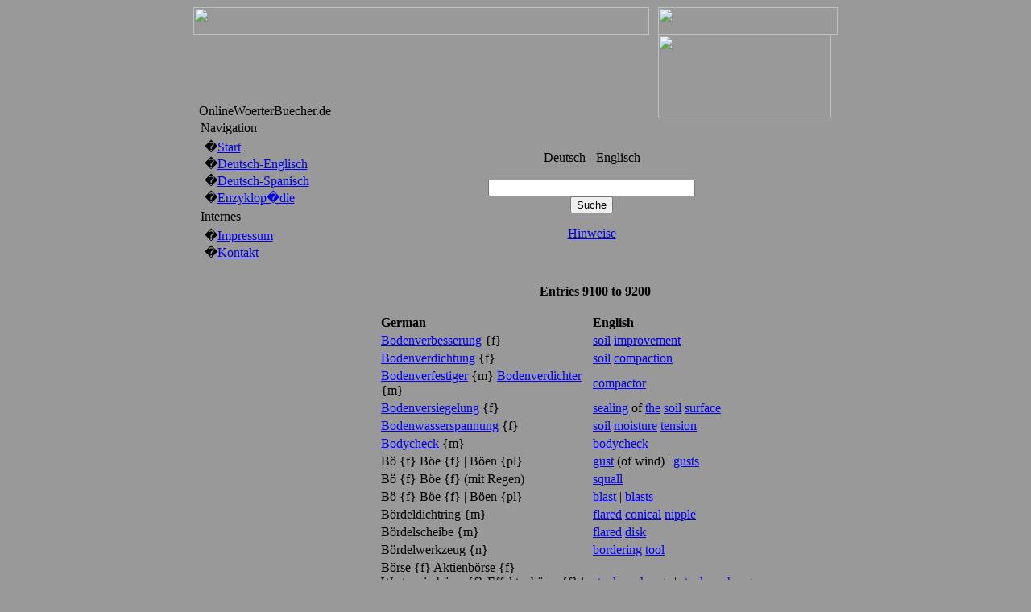

--- FILE ---
content_type: text/html; charset=UTF-8
request_url: http://onlinewoerterbuecher.de/module.php?name=woerterbuch&op=showEntry&start=9100
body_size: 5360
content:
<!DOCTYPE HTML PUBLIC "-//W3C//DTD HTML 4.01 Transitional//EN">
<html>
<head>
<meta http-equiv="Inhalt-Type" content="text/html; charset=ISO-8859-1">
<meta http-equiv="content-sprachen" content="en">
<meta http-equiv="Inhalt-Style-Type" content="text/css">
<meta http-equiv="Inhalt-Script-Type" content="text/javascript">
<meta http-equiv="expires" content="0">
<meta name="revisit-after" content="10 DAYS">
<meta name="robots" content="INDEX, FOLLOW">
<meta name="resource-type" content="DOCUMENT">
<meta name="distribution" content="GLOBAL">
<meta name="rating" content="general">
<meta name="author" content="OnlineWoerterBuecher.de">
<meta name="keywords" content="prettyprinter, pragmaMx 0.1.9">
<meta name="generator" content="pragmaMx 0.1.9 - by http://pragmaMx.org">
<meta name="copyright" content="Copyright (c) 2026 by OnlineWoerterBuecher.de">
<meta name="description" content="Deutsch-Englisch">
<title>OnlineWoerterBuecher.de - woerterbuch</title>
<link rel="shortcut icon" href="http://onlinewoerterbuecher.de/favicon.ico" type="image/x-icon">
<link rel="stylesheet" href="kleider/mx-ringbook/style/style.css" type="text/css">
<!-- START rss_feeds -->
<link rel="alternate" type="application/rss+xml" title="OnlineWoerterBuecher.de - Articles" href="backend.php?op=story">
<link rel="alternate" type="application/rss+xml" title="OnlineWoerterBuecher.de - Runterladen" href="backend.php?op=downs">
<link rel="alternate" type="application/rss+xml" title="OnlineWoerterBuecher.de - Web Links" href="backend.php?op=link">
<link rel="alternate" type="application/rss+xml" title="OnlineWoerterBuecher.de - All" href="backend.php?op=all">
<!-- END rss_feeds -->
<!-- build with mx-templatesystem v.1.3/2006-12-30 @ shiba-design.de -->
<!-- overLIB (c) Erik Bosrup, http://www.bosrup.com -->
<script sprachen="javascript" src="einfuegen/javascript/overlib.js" type="text/javascript"></script>
<script sprachen="javascript" src="einfuegen/javascript/overlib_hideform.js" type="text/javascript"></script>
</head>
<body bgcolor="#999999">
<div id="overDiv" style="position:absolute; visibility:hidden; z-index: 1000; background: transparent;"></div><!-- dESIGN by hENNE -->
<table align="center" border="0" cellpadding="0" cellspacing="0" width="800" style="width: 800px;">
<!-- beginn header -->
<tr>
    <td>
	<table width="100%" border="0" cellspacing="0" cellpadding="0">
  <tr>
   <td><img src="http://onlinewoerterbuecher.de/kleider/mx-ringbook/images/spacer.gif" width="7" height="1" border="0" alt=""></td>
   <td width="34"><img src="http://onlinewoerterbuecher.de/kleider/mx-ringbook/images/spacer.gif" width="34" height="1" border="0" alt=""></td>
   <td width="525"><img src="http://onlinewoerterbuecher.de/kleider/mx-ringbook/images/spacer.gif" width="525" height="1" border="0" alt=""></td>
   <td><img src="http://onlinewoerterbuecher.de/kleider/mx-ringbook/images/spacer.gif" width="11" height="1" border="0" alt=""></td>
   <td width="184"><img src="http://onlinewoerterbuecher.de/kleider/mx-ringbook/images/spacer.gif" width="184" height="1" border="0" alt=""></td>
   <td width="31"><img src="http://onlinewoerterbuecher.de/kleider/mx-ringbook/images/spacer.gif" width="31" height="1" border="0" alt=""></td>
   <td><img src="http://onlinewoerterbuecher.de/kleider/mx-ringbook/images/spacer.gif" width="8" height="1" border="0" alt=""></td>
   <td width="1"><img src="http://onlinewoerterbuecher.de/kleider/mx-ringbook/images/spacer.gif" width="1" height="1" border="0" alt=""></td>
  </tr>
  <tr>
   <td colspan="3"><img name="ringbook_r1_c1" src="http://onlinewoerterbuecher.de/kleider/mx-ringbook/images/ringbook_r1_c1.jpg" width="100%" height="34" border="0" alt=""></td>
   <td width="100%" style="background-image:url(http://onlinewoerterbuecher.de/kleider/mx-ringbook/images/ringbook_r1_c3.jpg);"><div align="center"></div></td>
   <td colspan="3"><div align="right"><img name="ringbook_r1_c5" src="http://onlinewoerterbuecher.de/kleider/mx-ringbook/images/ringbook_r1_c4.jpg" width="223" height="34" border="0" alt=""></div></td>
   <td><img src="http://onlinewoerterbuecher.de/kleider/mx-ringbook/images/spacer.gif" width="1" height="34" border="0" alt=""></td>
  </tr>
  <tr>
   <td style="background-image:url(http://onlinewoerterbuecher.de/kleider/mx-ringbook/images/ringbook_r2_c1.jpg);" width="7" height="104"><img src="http://onlinewoerterbuecher.de/kleider/mx-ringbook/images/spacer.gif" width="1" height="104" border="0" alt=""></td>
    <td width="559" height="104" colspan="2" align="left" valign="bottom" style="background-image:url(http://onlinewoerterbuecher.de/kleider/mx-ringbook/images/ringbook_r2_c2.jpg);"><div class="slogan">OnlineWoerterBuecher.de</div></td>
   <td width="100%" style="background-image:url(http://onlinewoerterbuecher.de/kleider/mx-ringbook/images/ringbook_r2_c4.jpg);"><div align="center"></div></td>
    <td colspan="2" style="background-image:url(http://onlinewoerterbuecher.de/kleider/mx-ringbook/images/ringbook_r2_c4.jpg);"  width="215" height="104"><img src="http://onlinewoerterbuecher.de/kleider/mx-ringbook/images/logo.png" width="215" height="104" alt=""></td>
   <td style="background-image:url(http://onlinewoerterbuecher.de/kleider/mx-ringbook/images/ringbook_r2_c5.jpg);" width="8" height="104"><img src="http://onlinewoerterbuecher.de/kleider/mx-ringbook/images/spacer.gif" width="1" height="104" border="0" alt=""></td>
   <td><img src="http://onlinewoerterbuecher.de/kleider/mx-ringbook/images/spacer.gif" width="1" height="104" border="0" alt=""></td>
  </tr>
	</table>
	</td>
</tr>
<!-- beginn content -->
<tr>
    <td>
	<table width="100%" border="0" cellspacing="0" cellpadding="0">
  <tr>
   <td style="background-image:url(http://onlinewoerterbuecher.de/kleider/mx-ringbook/images/ringbook_r2_c1.jpg);"><img src="http://onlinewoerterbuecher.de/kleider/mx-ringbook/images/spacer.gif" width="7" height="1" border="0" alt=""></td>
   <td width="34"><img src="http://onlinewoerterbuecher.de/kleider/mx-ringbook/images/spacer.gif" width="34" height="1" border="0" alt=""></td>
   <td width="525"><img src="http://onlinewoerterbuecher.de/kleider/mx-ringbook/images/spacer.gif" width="525" height="1" border="0" alt=""></td>
   <td><img src="http://onlinewoerterbuecher.de/kleider/mx-ringbook/images/spacer.gif" width="11" height="1" border="0" alt=""></td>
   <td width="184"><img src="http://onlinewoerterbuecher.de/kleider/mx-ringbook/images/spacer.gif" width="184" height="1" border="0" alt=""></td>
   <td width="31"><img src="http://onlinewoerterbuecher.de/kleider/mx-ringbook/images/spacer.gif" width="31" height="1" border="0" alt=""></td>
   <td style="background-image:url(http://onlinewoerterbuecher.de/kleider/mx-ringbook/images/ringbook_r2_c5.jpg);"><img src="http://onlinewoerterbuecher.de/kleider/mx-ringbook/images/spacer.gif" width="8" height="1" border="0" alt=""></td>
   <td width="1"><img src="http://onlinewoerterbuecher.de/kleider/mx-ringbook/images/spacer.gif" width="1" height="1" border="0" alt=""></td>
  </tr>
<tr>
   <td style="background-image:url(http://onlinewoerterbuecher.de/kleider/mx-ringbook/images/ringbook_r2_c1.jpg);" width="7" height="409"></td>
    <td colspan="5" valign="top">
<table style="width: 100%; height: 420px;" border="0" cellpadding="0" cellspacing="0">
        <tr> 
		<!-- START left_nobloecke -->
		
          <td class="bloeckeLeft" width="150" valign="top"> 
            <div style="width:150px;">
            <table  width="100%" border="0" cellspacing="0" cellpadding="2">
              <tr> 
                <td class="boxtitle">Navigation</td>
              </tr>
              <tr> 
                <td valign="top" class="boxcontent"><div><table border="0" cellpadding="1" cellspacing="0" width="100%"><tr ><td>&nbsp;�<a href="./">Start</a></td></tr>
<tr ><td title="Deutsch-Englisch">&nbsp;�<a href="module.php?name=Deutsch-Englisch">Deutsch-Englisch</a></td></tr>
<tr ><td title="Deutsch-Spanisch">&nbsp;�<a href="module.php?name=Deutsch-Spanisch">Deutsch-Spanisch</a></td></tr>
<tr ><td title="Enzyklop�die">&nbsp;�<a href="module.php?name=Lexikon">Enzyklop�die</a></td></tr>
</table></div>
</td>
              </tr>
            </table>
			</div><div style="width:150px;">
            <table  width="100%" border="0" cellspacing="0" cellpadding="2">
              <tr> 
                <td class="boxtitle">Internes</td>
              </tr>
              <tr> 
                <td valign="top" class="boxcontent"><div><table border="0" cellpadding="1" cellspacing="0" width="100%"><tr ><td title="Impressum">&nbsp;�<a href="module.php?name=Haftungsausschluss">Impressum</a></td></tr>
<tr ><td title="Kontakt">&nbsp;�<a href="module.php?name=Kontakt">Kontakt</a></td></tr>
</table></div>
</td>
              </tr>
            </table>
			</div>
          </td>
		  <!-- END left_nobloecke -->
          <td  valign="top" width="41" style="background-image:url(http://onlinewoerterbuecher.de/kleider/mx-ringbook/images/ringbook_back_mapstyle.gif);"><img src="http://onlinewoerterbuecher.de/kleider/mx-ringbook/images/spacer.gif" width="41" height="1" alt=""></td>
          <td class="CenterBox" valign="top" > 
		  <table style="width: 100%;"><tr><td>
            
            <center><br><br>Deutsch - Englisch<br><br><form action="module.php?name=woerterbuch" method="get">
<input type="text" name="word" size="30" maxlength="100" value="">
<br><input type="hidden" name="op" value="search"><input type="hidden" name="name" value="woerterbuch">
<input type="submit" value="Suche" class="formbutton"></form> <a href="module.php?name=woerterbuch&op=suchHinweise">Hinweise</a></center><br><br><center><br>&nbsp;&nbsp;<b>Entries 9100 to 9200</b><br><br><table border="0" width="90%"><tr><td width="43%"><b>German</b></td><td width="43%"><b>English</b></td></tr><tr><td><a href="/search_Bodenverbesserung.html">Bodenverbesserung</a> {f}</td><td><a href="/search_soil.html">soil</a> <a href="/search_improvement.html">improvement</a></td></tr><tr><td><a href="/search_Bodenverdichtung.html">Bodenverdichtung</a> {f}</td><td><a href="/search_soil.html">soil</a> <a href="/search_compaction.html">compaction</a></td></tr><tr><td><a href="/search_Bodenverfestiger.html">Bodenverfestiger</a> {m} <a href="/search_Bodenverdichter.html">Bodenverdichter</a> {m}</td><td><a href="/search_compactor.html">compactor</a></td></tr><tr><td><a href="/search_Bodenversiegelung.html">Bodenversiegelung</a> {f}</td><td><a href="/search_sealing.html">sealing</a> of <a href="/search_the.html">the</a> <a href="/search_soil.html">soil</a> <a href="/search_surface.html">surface</a></td></tr><tr><td><a href="/search_Bodenwasserspannung.html">Bodenwasserspannung</a> {f}</td><td><a href="/search_soil.html">soil</a> <a href="/search_moisture.html">moisture</a> <a href="/search_tension.html">tension</a></td></tr><tr><td><a href="/search_Bodycheck.html">Bodycheck</a> {m}</td><td><a href="/search_bodycheck.html">bodycheck</a></td></tr><tr><td>B&ouml; {f} B&ouml;e {f} | B&ouml;en {pl}</td><td><a href="/search_gust.html">gust</a> (of wind) | <a href="/search_gusts.html">gusts</a></td></tr><tr><td>B&ouml; {f} B&ouml;e {f} (mit Regen)</td><td><a href="/search_squall.html">squall</a></td></tr><tr><td>B&ouml; {f} B&ouml;e {f} | B&ouml;en {pl}</td><td><a href="/search_blast.html">blast</a> | <a href="/search_blasts.html">blasts</a></td></tr><tr><td>B&ouml;rdeldichtring {m}</td><td><a href="/search_flared.html">flared</a> <a href="/search_conical.html">conical</a> <a href="/search_nipple.html">nipple</a></td></tr><tr><td>B&ouml;rdelscheibe {m}</td><td><a href="/search_flared.html">flared</a> <a href="/search_disk.html">disk</a></td></tr><tr><td>B&ouml;rdelwerkzeug {n}</td><td><a href="/search_bordering.html">bordering</a> <a href="/search_tool.html">tool</a></td></tr><tr><td>B&ouml;rse {f} Aktienb&ouml;rse {f} Wertpapierb&ouml;rse {f} Effektenb&ouml;rse {f} | B&ouml;rsen {pl}</td><td><a href="/search_stock.html">stock</a> <a href="/search_exchange.html">exchange</a> | <a href="/search_stock.html">stock</a> <a href="/search_exchanges.html">exchanges</a></td></tr><tr><td>B&ouml;rsenbericht {m}</td><td>market-report</td></tr><tr><td>B&ouml;rsenblatt {n} | B&ouml;rsenbl&auml;tter {pl}</td><td><a href="/search_financial.html">financial</a> <a href="/search_newspaper.html">newspaper</a> | <a href="/search_financial.html">financial</a> <a href="/search_newspapers.html">newspapers</a></td></tr><tr><td>B&ouml;rseneinf&uuml;hrungskosten {pl}</td><td><a href="/search_stock.html">stock</a> <a href="/search_exchange.html">exchange</a> <a href="/search_admission.html">admission</a> <a href="/search_fee.html">fee</a></td></tr><tr><td>B&ouml;rsengesch&auml;ft {n}</td><td><a href="/search_stock.html">stock</a> <a href="/search_exchange.html">exchange</a> <a href="/search_transaction.html">transaction</a></td></tr><tr><td>B&ouml;rsenh&auml;ndler {m} B&ouml;rsenh&auml;ndlerin {f}</td><td><a href="/search_stock.html">stock</a> <a href="/search_exchange.html">exchange</a> <a href="/search_trader.html">trader</a></td></tr><tr><td>B&ouml;rsenindex {m} | <a href="/search_kursgewichteter.html">kursgewichteter</a> B&ouml;rsenindex</td><td><a href="/search_market.html">market</a> <a href="/search_index.html">index</a> <a href="/search_stock.html">stock</a> <a href="/search_market.html">market</a> <a href="/search_index.html">index</a> | value-weighted <a href="/search_market.html">market</a> <a href="/search_index.html">index</a></td></tr><tr><td>B&ouml;rsenindex {m}</td><td><a href="/search_stock.html">stock</a> <a href="/search_exchange.html">exchange</a> <a href="/search_index.html">index</a></td></tr><tr><td>B&ouml;rsenkurs {m} <a href="/search_Kurs.html">Kurs</a> {m} B&ouml;rsennotierung {f} <a href="/search_Kursnotierung.html">Kursnotierung</a> {f} <a href="/search_Quotation.html">Quotation</a> {f}</td><td><a href="/search_quotation.html">quotation</a></td></tr><tr><td>B&ouml;rsenkurs {m}</td><td>market-price</td></tr><tr><td>B&ouml;rsenkursindex {m}</td><td><a href="/search_stock.html">stock</a> <a href="/search_exchange.html">exchange</a> <a href="/search_price.html">price</a> <a href="/search_index.html">index</a> <a href="/search_stock.html">stock</a> <a href="/search_exchange.html">exchange</a> <a href="/search_quotation.html">quotation</a></td></tr><tr><td>B&ouml;rsenmakler {m} B&ouml;rsenmaklerin {f} <a href="/search_Effektenmakler.html">Effektenmakler</a> {m} <a href="/search_Effektenmaklerin.html">Effektenmaklerin</a> {f} | B&ouml;rsenmakler {pl}</td><td><a href="/search_stock.html">stock</a> <a href="/search_broker.html">broker</a> | <a href="/search_stock.html">stock</a> <a href="/search_brokers.html">brokers</a></td></tr><tr><td>B&ouml;rsenpapiere {pl}</td><td><a href="/search_listed.html">listed</a> <a href="/search_stock.html">stock</a></td></tr><tr><td>B&ouml;rsenpreisindex {m}</td><td><a href="/search_stock.html">stock</a> <a href="/search_market.html">market</a> <a href="/search_price.html">price</a> <a href="/search_index.html">index</a></td></tr><tr><td>B&ouml;rsenreport {m}</td><td><a href="/search_contango.html">contango</a></td></tr><tr><td>B&ouml;rsenschluss {m} | <a href="/search_bei.html">bei</a> B&ouml;rsenschluss</td><td><a href="/search_close.html">close</a> of <a href="/search_the.html">the</a> <a href="/search_market.html">market</a> | at <a href="/search_the.html">the</a> <a href="/search_close.html">close</a> (of <a href="/search_the.html">the</a> market)</td></tr><tr><td>B&ouml;rsenspekulant {m} B&ouml;rsenspekulantin {f}</td><td><a href="/search_stock.html">stock</a> <a href="/search_exchange.html">exchange</a> <a href="/search_speculator.html">speculator</a></td></tr><tr><td>B&ouml;rsenspekulant {m} | B&ouml;rsenspekulanten {pl}</td><td><a href="/search_stock.html">stock</a> <a href="/search_jobber.html">jobber</a> | <a href="/search_stock.html">stock</a> <a href="/search_jobbers.html">jobbers</a></td></tr><tr><td>B&ouml;rsenumsatzsteuer {f}</td><td><a href="/search_stock.html">stock</a> <a href="/search_exchange.html">exchange</a> <a href="/search_transfer.html">transfer</a> <a href="/search_tax.html">tax</a></td></tr><tr><td><a href="/search_Bailout.html">Bailout</a> {n} <a href="/search_Rettung.html">Rettung</a> <a href="/search_aus.html">aus</a> (finanzieller) <a href="/search_Not.html">Not</a></td><td><a href="/search_bailout.html">bailout</a></td></tr><tr><td><a href="/search_Baissier.html">Baissier</a> {m} B&ouml;rsenspekulant {m}</td><td><a href="/search_bear.html">bear</a></td></tr><tr><td><a href="/search_Bajonett.html">Bajonett</a> {n}</td><td><a href="/search_bayonet.html">bayonet</a></td></tr><tr><td><a href="/search_Bajonettbahn.html">Bajonettbahn</a> {f} [techn.]</td><td><a href="/search_bayonet.html">bayonet</a> <a href="/search_groove.html">groove</a></td></tr><tr><td><a href="/search_Bajonettkupplung.html">Bajonettkupplung</a> {f} [techn.]</td><td><a href="/search_bayonet.html">bayonet</a> <a href="/search_clutch.html">clutch</a></td></tr><tr><td><a href="/search_Bajonettverschluss.html">Bajonettverschluss</a> {m}</td><td><a href="/search_bayonet.html">bayonet</a> <a href="/search_socket.html">socket</a> <a href="/search_bayonet.html">bayonet</a> <a href="/search_coupling.html">coupling</a></td></tr><tr><td><a href="/search_Bajonettrahmen.html">Bajonettrahmen</a> {m} [techn.]</td><td><a href="/search_bayonet.html">bayonet</a> <a href="/search_slots.html">slots</a> {pl}</td></tr><tr><td>B&ouml;rsenzeitung {f} | B&ouml;rsenzeitungen {pl}</td><td><a href="/search_financial.html">financial</a> <a href="/search_paper.html">paper</a> | <a href="/search_financial.html">financial</a> <a href="/search_papers.html">papers</a></td></tr><tr><td>B&ouml;rsenzettel {m} <a href="/search_Kurszettel.html">Kurszettel</a> {m} B&ouml;rsenbericht {m} | B&ouml;rsenzettel {pl}</td><td><a href="/search_stock.html">stock</a> <a href="/search_list.html">list</a> <a href="/search_stock.html">stock</a> <a href="/search_exchange.html">exchange</a> <a href="/search_list.html">list</a> <a href="/search_stocklist.html">stocklist</a> | <a href="/search_stock.html">stock</a> <a href="/search_lists.html">lists</a></td></tr><tr><td>B&ouml;sartigkeit {f}</td><td><a href="/search_malignity.html">malignity</a></td></tr><tr><td>B&ouml;sartigkeit {f}</td><td><a href="/search_sinisterness.html">sinisterness</a></td></tr><tr><td>B&ouml;sartigkeit {f}</td><td><a href="/search_viciousness.html">viciousness</a></td></tr><tr><td>B&ouml;schung {f} Uferb&ouml;schung {f}</td><td><a href="/search_embankment.html">embankment</a></td></tr><tr><td>(steile) B&ouml;schung {f} <a href="/search_Abhang.html">Abhang</a> {m}</td><td><a href="/search_scarp.html">scarp</a></td></tr><tr><td>B&ouml;se {n} B&ouml;ses &Uuml;bel {n} | <a href="/search_das.html">das</a> <a href="/search_Gute.html">Gute</a> <a href="/search_und.html">und</a> B&ouml;se | jdn. <a href="/search_nichts.html">nichts</a> B&ouml;ses w&uuml;nschen</td><td><a href="/search_evil.html">evil</a> | <a href="/search_good.html">good</a> <a href="/search_and.html">and</a> <a href="/search_evil.html">evil</a> | to <a href="/search_wish.html">wish</a> sb. no <a href="/search_evil.html">evil</a></td></tr><tr><td>B&ouml;sewicht {m} <a href="/search_Schurke.html">Schurke</a> {m} <a href="/search_Schuft.html">Schuft</a> {m} | B&ouml;sewichte {pl} <a href="/search_Schurken.html">Schurken</a> {pl} <a href="/search_Schufte.html">Schufte</a> {pl}</td><td><a href="/search_villain.html">villain</a> | <a href="/search_villains.html">villains</a></td></tr><tr><td>B&ouml;sewicht {m} | B&ouml;sewichte {pl}</td><td><a href="/search_badman.html">badman</a> [Am.] | <a href="/search_badmen.html">badmen</a></td></tr><tr><td>B&ouml;sheit {f}</td><td><a href="/search_rancorousness.html">rancorousness</a></td></tr><tr><td>B&ouml;skeit {f}</td><td><a href="/search_invidiousness.html">invidiousness</a></td></tr><tr><td>B&ouml;swilligkeit {f} | B&ouml;swilligkeiten {pl}</td><td><a href="/search_malevolence.html">malevolence</a> | <a href="/search_malevolences.html">malevolences</a></td></tr><tr><td><a href="/search_Bogen.html">Bogen</a> {m} | B&ouml;gen {pl}</td><td><a href="/search_arc.html">arc</a> | <a href="/search_arcs.html">arcs</a></td></tr><tr><td><a href="/search_Bogen.html">Bogen</a> {m}</td><td><a href="/search_arch.html">arch</a></td></tr><tr><td><a href="/search_Bogen.html">Bogen</a> {m} | B&ouml;gen {pl}</td><td><a href="/search_bow.html">bow</a> | <a href="/search_bows.html">bows</a></td></tr><tr><td><a href="/search_Bogen.html">Bogen</a> {m}</td><td><a href="/search_crescent.html">crescent</a> crescent-shaped <a href="/search_object.html">object</a></td></tr><tr><td><a href="/search_Bogenansatz.html">Bogenansatz</a> {m} [arch.]</td><td><a href="/search_spring.html">spring</a> of an <a href="/search_arch.html">arch</a> <a href="/search_springing.html">springing</a> of an <a href="/search_arch.html">arch</a></td></tr><tr><td>Bogenelastizit&auml;t {f}</td><td><a href="/search_arc.html">arc</a> <a href="/search_elasticity.html">elasticity</a></td></tr><tr><td>Bogenentladungsr&ouml;hre {f}</td><td><a href="/search_arc.html">arc</a> <a href="/search_discharge.html">discharge</a> <a href="/search_tube.html">tube</a></td></tr><tr><td><a href="/search_Bogenfenster.html">Bogenfenster</a> {n}</td><td><a href="/search_arched.html">arched</a> <a href="/search_window.html">window</a></td></tr><tr><td><a href="/search_Bogengang.html">Bogengang</a> {m}</td><td><a href="/search_arcade.html">arcade</a></td></tr><tr><td><a href="/search_Bogengang.html">Bogengang</a> {m}</td><td><a href="/search_archway.html">archway</a></td></tr><tr><td><a href="/search_Bogengang.html">Bogengang</a> {m} S&auml;ulengang {m}</td><td><a href="/search_arcade.html">arcade</a></td></tr><tr><td><a href="/search_Bogengrad.html">Bogengrad</a> {n} (Winkelma&szlig;)</td><td><a href="/search_degree.html">degree</a> (angular measure)</td></tr><tr><td>Bogenh&ouml;he {f}</td><td><a href="/search_arch.html">arch</a> <a href="/search_rise.html">rise</a> <a href="/search_arc.html">arc</a> <a href="/search_height.html">height</a></td></tr><tr><td><a href="/search_Bogenkante.html">Bogenkante</a> {f} <a href="/search_Feston.html">Feston</a> {n}</td><td>scallop-edge <a href="/search_scallop.html">scallop</a></td></tr><tr><td>Bogenl&auml;nge {f} [math.]</td><td><a href="/search_arc.html">arc</a> <a href="/search_length.html">length</a></td></tr><tr><td><a href="/search_Bogenlampe.html">Bogenlampe</a> {f}</td><td><a href="/search_arclamp.html">arclamp</a></td></tr><tr><td><a href="/search_Bogenlicht.html">Bogenlicht</a> {n}</td><td><a href="/search_arclight.html">arclight</a></td></tr><tr><td>Bogenma&szlig; {m}</td><td><a href="/search_radian.html">radian</a> <a href="/search_measure.html">measure</a></td></tr><tr><td><a href="/search_Bogenminute.html">Bogenminute</a> {f}</td><td><a href="/search_minute.html">minute</a> of <a href="/search_arc.html">arc</a> <a href="/search_arc.html">arc</a> <a href="/search_minute.html">minute</a></td></tr><tr><td><a href="/search_Bogenpapier.html">Bogenpapier</a> {n}</td><td><a href="/search_sheeted.html">sheeted</a> <a href="/search_paper.html">paper</a></td></tr><tr><td>Bogenschie&szlig;en {n}</td><td><a href="/search_archery.html">archery</a></td></tr><tr><td><a href="/search_Bogenschneider.html">Bogenschneider</a> {m}</td><td><a href="/search_sheet.html">sheet</a> <a href="/search_cutter.html">cutter</a></td></tr><tr><td>Bogensch&uuml;tze {m} Sch&uuml;tze {m}</td><td><a href="/search_archer.html">archer</a> <a href="/search_bow.html">bow</a> <a href="/search_hunter.html">hunter</a> <a href="/search_bowman.html">bowman</a></td></tr><tr><td><a href="/search_Bogensekunde.html">Bogensekunde</a> {f}</td><td><a href="/search_second.html">second</a> of <a href="/search_arc.html">arc</a> <a href="/search_arc.html">arc</a> <a href="/search_second.html">second</a></td></tr><tr><td><a href="/search_Bogensprung.html">Bogensprung</a> {m} | Bogenspr&uuml;nge {pl}</td><td><a href="/search_curvet.html">curvet</a> | <a href="/search_curvets.html">curvets</a></td></tr><tr><td>Bogenst&uuml;ck {n}</td><td><a href="/search_curved.html">curved</a> <a href="/search_section.html">section</a></td></tr><tr><td><a href="/search_Bohle.html">Bohle</a> {f} | <a href="/search_Bohlen.html">Bohlen</a> {pl}</td><td><a href="/search_plank.html">plank</a> | <a href="/search_planks.html">planks</a></td></tr><tr><td><a href="/search_Bohlenweg.html">Bohlenweg</a> {m}</td><td><a href="/search_togher.html">togher</a> <a href="/search_trackway.html">trackway</a></td></tr><tr><td><a href="/search_Bohne.html">Bohne</a> {f} <a href="/search_Fisole.html">Fisole</a> {f} [&Ouml;s.] [bot.] | <a href="/search_Bohnen.html">Bohnen</a> {pl}</td><td><a href="/search_bean.html">bean</a> | <a href="/search_beans.html">beans</a></td></tr><tr><td><a href="/search_Bohnen.html">Bohnen</a> {pl} (Kot)</td><td><a href="/search_droppings.html">droppings</a></td></tr><tr><td><a href="/search_eine.html">eine</a> <a href="/search_Art.html">Art</a> Bohnen-Mais-Eintopf</td><td><a href="/search_succotash.html">succotash</a> [Am.]</td></tr><tr><td><a href="/search_Bohnenkaffee.html">Bohnenkaffee</a> {m}</td><td><a href="/search_pure.html">pure</a> <a href="/search_coffee.html">coffee</a></td></tr><tr><td><a href="/search_Bohnenkraut.html">Bohnenkraut</a> {n} [bot.]</td><td><a href="/search_savory.html">savory</a></td></tr><tr><td><a href="/search_Bohnenstange.html">Bohnenstange</a> {f}</td><td><a href="/search_bean.html">bean</a> <a href="/search_pole.html">pole</a></td></tr><tr><td><a href="/search_Bohren.html">Bohren</a> {n}</td><td><a href="/search_boring.html">boring</a> <a href="/search_drilling.html">drilling</a></td></tr><tr><td><a href="/search_Bohrer.html">Bohrer</a> {m}</td><td><a href="/search_drill.html">drill</a> <a href="/search_driller.html">driller</a></td></tr><tr><td><a href="/search_Bohrer.html">Bohrer</a> {m} Bohrger&auml;t {n} <a href="/search_Bohrmaschine.html">Bohrmaschine</a> {f}</td><td><a href="/search_drill.html">drill</a></td></tr><tr><td><a href="/search_Bohrer.html">Bohrer</a> {m}</td><td><a href="/search_borer.html">borer</a></td></tr><tr><td><a href="/search_Bohrer.html">Bohrer</a> {m}</td><td><a href="/search_wimble.html">wimble</a></td></tr><tr><td><a href="/search_Bohrer.html">Bohrer</a> {m}</td><td><a href="/search_burr.html">burr</a> <a href="/search_bur.html">bur</a></td></tr><tr><td><a href="/search_Bohrerlehre.html">Bohrerlehre</a> {f}</td><td><a href="/search_drill.html">drill</a> <a href="/search_gauge.html">gauge</a></td></tr><tr><td>Bohrfr&auml;se {f} | Bohrfr&auml;sen {pl}</td><td><a href="/search_fraise.html">fraise</a> | <a href="/search_fraises.html">fraises</a></td></tr><tr><td><a href="/search_Bohrfutter.html">Bohrfutter</a> {n}</td><td><a href="/search_drill.html">drill</a> <a href="/search_chuck.html">chuck</a> <a href="/search_chuck.html">chuck</a></td></tr><tr><td>Bohrgest&auml;nge {n}</td><td><a href="/search_drill.html">drill</a> <a href="/search_pipe.html">pipe</a></td></tr><tr><td><a href="/search_Bohrhammer.html">Bohrhammer</a> {m}</td><td>hammer-drill <a href="/search_Hilti.html">Hilti</a> [tm]</td></tr><tr><td><a href="/search_Bohrinsel.html">Bohrinsel</a> {f} &Ouml;lbohrinsel {f}</td><td><a href="/search_oil.html">oil</a> <a href="/search_rig.html">rig</a></td></tr><tr><td><a href="/search_Bohrknarre.html">Bohrknarre</a> {f} <a href="/search_Sperrhaken.html">Sperrhaken</a> {m} <a href="/search_Sperrklinke.html">Sperrklinke</a> {f}</td><td><a href="/search_ratchet.html">ratchet</a> <a href="/search_brace.html">brace</a></td></tr><tr><td><a href="/search_Bohrlehre.html">Bohrlehre</a> {f}</td><td><a href="/search_boring.html">boring</a> <a href="/search_jig.html">jig</a> <a href="/search_drilling.html">drilling</a> <a href="/search_jig.html">jig</a></td></tr><tr><td><a href="/search_Bohrloch.html">Bohrloch</a> {n}</td><td><a href="/search_drill.html">drill</a> <a href="/search_hole.html">hole</a> <a href="/search_borehole.html">borehole</a> (drilled) <a href="/search_well.html">well</a></td></tr></table><center>
            
			</td></tr></table>
          </td>
          
        </tr>
      </table>
	</td>
   <td style="background-image:url(http://onlinewoerterbuecher.de/kleider/mx-ringbook/images/ringbook_r2_c5.jpg);" width="8" height="409"></td>
   <td><img src="http://onlinewoerterbuecher.de/kleider/mx-ringbook/images/spacer.gif" width="1" height="409" border="0" alt=""></td>
  </tr>
	</table>
	</td>
</tr>
<!-- beginn footer -->
<tr>
    <td>
	<table width="100%" border="0" cellspacing="0" cellpadding="0">
  <tr>
   <td style="background-image:url(http://onlinewoerterbuecher.de/kleider/mx-ringbook/images/ringbook_r4_c1.jpg);" width="7" height="14"><img src="http://onlinewoerterbuecher.de/kleider/mx-ringbook/images/spacer.gif" width="1" height="14" border="0" alt=""></td>
   <td height="14" colspan="5" bgcolor="#CCCCCC"><div align="center" class="footmsg"><span class="footmsg">
All logos and trademarks in this site are property of their respective owner.<br>
</span>
<br>Page Generation in  0.0394  Seconds, with  16  Database-Queries </div></td>
   <td style="background-image:url(http://onlinewoerterbuecher.de/kleider/mx-ringbook/images/ringbook_r4_c7.jpg);" width="8" height="14"><img src="http://onlinewoerterbuecher.de/kleider/mx-ringbook/images/spacer.gif" width="1" height="14" border="0" alt=""></td>
   <td><img src="http://onlinewoerterbuecher.de/kleider/mx-ringbook/images/spacer.gif" width="1" height="14" border="0" alt=""></td>
  </tr>
  <tr>
   <td colspan="2"><img src="http://onlinewoerterbuecher.de/kleider/mx-ringbook/images/ringbook_r5_c1.jpg" alt="" name="ringbook_r5_c1" id="ringbook_r5_c1" width="41" height="39" border="0"></td>
   <td colspan="3" style="background-image:url(http://onlinewoerterbuecher.de/kleider/mx-ringbook/images/ringbook_r5_c3.jpg);" height="39"><img src="http://onlinewoerterbuecher.de/kleider/mx-ringbook/images/spacer.gif" width="1" height="39" border="0" alt=""></td>
   <td colspan="2"><img src="http://onlinewoerterbuecher.de/kleider/mx-ringbook/images/ringbook_r5_c6.jpg" alt="" name="ringbook_r5_c6" id="ringbook_r5_c6" width="39" height="39" border="0"></td>
   <td><img src="http://onlinewoerterbuecher.de/kleider/mx-ringbook/images/spacer.gif" width="1" height="39" border="0" alt=""></td>
  </tr>
  <tr>
   <td><img src="http://onlinewoerterbuecher.de/kleider/mx-ringbook/images/spacer.gif" width="7" height="1" border="0" alt=""></td>
   <td width="34"><img src="http://onlinewoerterbuecher.de/kleider/mx-ringbook/images/spacer.gif" width="34" height="1" border="0" alt=""></td>
   <td width="525"><img src="http://onlinewoerterbuecher.de/kleider/mx-ringbook/images/spacer.gif" width="525" height="1" border="0" alt=""></td>
   <td><img src="http://onlinewoerterbuecher.de/kleider/mx-ringbook/images/spacer.gif" width="11" height="1" border="0" alt=""></td>
   <td width="184"><img src="http://onlinewoerterbuecher.de/kleider/mx-ringbook/images/spacer.gif" width="184" height="1" border="0" alt=""></td>
   <td width="31"><img src="http://onlinewoerterbuecher.de/kleider/mx-ringbook/images/spacer.gif" width="31" height="1" border="0" alt=""></td>
   <td><img src="http://onlinewoerterbuecher.de/kleider/mx-ringbook/images/spacer.gif" width="8" height="1" border="0" alt=""></td>
   <td width="1"><img src="http://onlinewoerterbuecher.de/kleider/mx-ringbook/images/spacer.gif" width="1" height="1" border="0" alt=""></td>
  </tr>
	</table>
	</td>
</tr>


</table>


<map name="ringbook_r2_c5Map">
  <area shape="rect" coords="2,2,214,101" href="index.php" target="_self" title="Zur&uuml;ck zur Startseite" alt="Zur&uuml;ck zur Startseite">
</map>
</body>
</html> 
